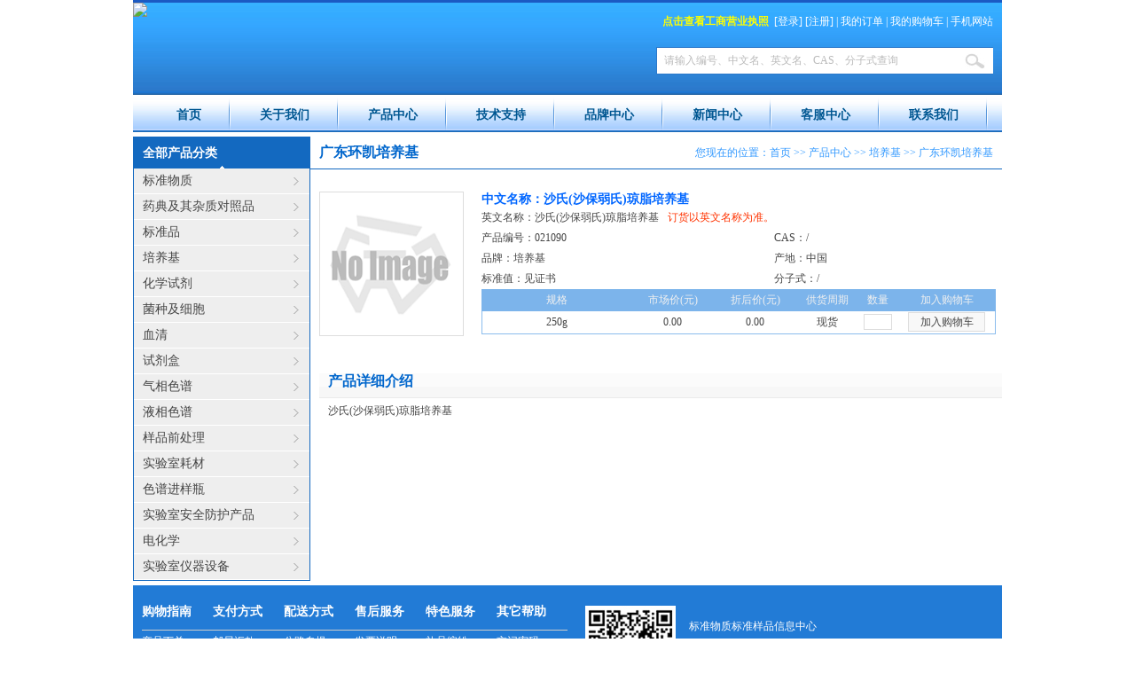

--- FILE ---
content_type: text/html
request_url: http://gbw168.cn/product/content_199638.html
body_size: 6201
content:

<!DOCTYPE html PUBLIC "-//W3C//DTD XHTML 1.0 Transitional//EN" "http://www.w3.org/TR/xhtml1/DTD/xhtml1-transitional.dtd">
<html xmlns="http://www.w3.org/1999/xhtml">
<head>
<meta http-equiv="Content-Type" content="text/html; charset=utf-8" />

<!--#InCldue File="/huaginclude/360_safe3.asp"-->
<title>021090-沙氏(沙保弱氏)琼脂培养基-培养基-广东环凯培养基-中国标准试剂网-南京亚利达生物技术有限公司</title>

<meta name="keywords" content="沙氏(沙保弱氏)琼脂培养基" />

<link href="../huaginclude/style/main.css" rel="stylesheet" type="text/css">
<script src="../inc/jquery-1.7.2.js" type="text/javascript"></script>
<script src="../inc/artDialog/artDialog.js?skin=default"></script>
<script src="../inc/artDialog/plugins/iframeTools.js"></script>
<script type="text/javascript" src="../inc/nav.js"></script>
<script type="text/javascript" src="../inc/onload.js"></script>
<script type="text/javascript" src="../inc/shop.js"></script>
</head>

<body>
<div class="header">
    <ul>
        <li class="tops">
            <ul>
                <li class="top_left"><img src="http://qiniu.gbw168.cn/images/logo.jpg" /></li>
                <li class="top_right">
                    <span><a href="/zhizhao.jpg" target="_blank"><font color="yellow"><b>点击查看工商营业执照</b></font></a>&nbsp;&nbsp;[<a href="/member/login.html">登录</a>] [<a href="/member/reg.html">注册</a>] | <a href="/member/myorder.html">我的订单</a> | <a href="/member/mycar.html">我的购物车</a> | <a href="#">手机网站</a></span>
                    
                    <input type="text" id="ProName" name="q" class="SearchText" value="请输入编号、中文名、英文名、CAS、分子式查询" onfocus="if(this.value == '请输入编号、中文名、英文名、CAS、分子式查询'){ this.value = '' };" onblur="if(this.value == ''){ this.value = '请输入编号、中文名、英文名、CAS、分子式查询'  };"/><img src="/images/searchButton.jpg" class="SearchButton" onclick="Search();"/></li>
            </ul>
        </li>
        <li class="nav"><a href="/index.html">首页</a><a href="/about.html">关于我们</a><a href="/product/index.html" id="menu1">产品中心</a><a href="/technical/index.html" id="menu2">技术支持</a><a href="/brand/index.html">品牌中心</a><a href="/news/index.html" id="menu3">新闻中心</a><a href="/service/index.html">客服中心</a><a href="/contact.html">联系我们</a></li>
        
    <SCRIPT language=JavaScript >
    if (mtDropDown.isSupported()) {
    var ms = new mtDropDownSet(mtDropDown.direction.down, 0,0, mtDropDown.reference.bottomLeft);
	var menu1 = ms.addMenu(document.getElementById("menu1"));
	var menu2 = ms.addMenu(document.getElementById("menu2"));
	var menu3 = ms.addMenu(document.getElementById("menu3"));
	
	
		menu1.addItem("标准物质", "/product/product_1_1.html");
	
		menu1.addItem("药典及其杂质对照品", "/product/product_1_2.html");
	
		menu1.addItem("标准品", "/product/product_1_3.html");
	
		menu1.addItem("培养基", "/product/product_1_4.html");
	
		menu1.addItem("化学试剂", "/product/product_1_5.html");
	
		menu1.addItem("菌种及细胞", "/product/product_1_6.html");
	
		menu1.addItem("血清", "/product/product_1_7.html");
	
		menu1.addItem("试剂盒", "/product/product_1_8.html");
	
		menu1.addItem("气相色谱", "/product/product_1_9.html");
	
		menu1.addItem("液相色谱", "/product/product_1_10.html");
	
		menu1.addItem("样品前处理", "/product/product_1_11.html");
	
		menu1.addItem("实验室耗材", "/product/product_1_12.html");
	
		menu1.addItem("色谱进样瓶", "/product/product_1_13.html");
	
		menu1.addItem("实验室安全防护产品", "/product/product_1_14.html");
	
		menu1.addItem("电化学", "/product/product_1_15.html");
	
		menu1.addItem("实验室仪器设备", "/product/product_1_16.html");
	
		menu2.addItem("标准物质", "/technical/list_1.html");
	
		menu2.addItem("药典及其杂质对照品", "/technical/list_2.html");
	
		menu2.addItem("标准品", "/technical/list_3.html");
	
		menu2.addItem("培养基", "/technical/list_4.html");
	
		menu2.addItem("化学试剂", "/technical/list_5.html");
	
		menu2.addItem("菌种及细胞", "/technical/list_6.html");
	
		menu2.addItem("血清", "/technical/list_7.html");
	
		menu2.addItem("试剂盒", "/technical/list_8.html");
	
		menu2.addItem("气相色谱", "/technical/list_9.html");
	
		menu2.addItem("液相色谱", "/technical/list_10.html");
	
		menu2.addItem("样品前处理", "/technical/list_11.html");
	
		menu2.addItem("实验室耗材", "/technical/list_12.html");
	
		menu2.addItem("色谱进样瓶", "/technical/list_13.html");
	
		menu2.addItem("实验室安全防护产品", "/technical/list_14.html");
	
		menu2.addItem("电化学", "/technical/list_15.html");
	
		menu2.addItem("实验室仪器设备", "/technical/list_16.html");
	
	menu3.addItem("行业资讯", "/news/list_177.html");
	menu3.addItem("声明公告", "/news/list_178.html");
	menu3.addItem("展会信息", "/news/list_186.html");
	menu3.addItem("企业新闻", "/news/list_191.html");
    mtDropDown.renderAll();
    }
	
    </SCRIPT> 
    </ul>
</div>
<div class="main">
    <ul>
        <li class="main_left"> 
                        <div class="main_left_cate">
                <ul>
                    <li class="main_left_cate_title">全部产品分类</li>
                    
                    <li class="main_left_cate_name"><a href="/product/product_1_1.html" class="CateID">标准物质</a>
                        
                        <div class="oPenModels">
                            
                            <a href="/product/product_2_101.html">中国标准物质</a>
                            
                            <a href="/product/product_2_102.html">美国NIST</a>
                            
                            <a href="/product/product_2_103.html">欧洲IRMM/ERM</a>
                            
                            <a href="/product/product_2_104.html">欧洲BCR</a>
                            
                            <a href="/product/product_2_105.html">英国MBH</a>
                            
                            <a href="/product/product_2_106.html">德国SUS</a>
                            
                            <a href="/product/product_2_107.html">美国BS</a>
                            
                            <a href="/product/product_2_108.html">LGC标准物质</a>
                            
                            <a href="/product/product_2_109.html">美国USGS标准物质</a>
                            
                            <a href="/product/product_2_110.html">国立环境标准物质</a>
                            
                            <a href="/product/product_2_111.html">IAEA标准物质</a>
                            
                            <a href="/product/product_2_112.html">加拿大矿产科学室(CCRMP)</a>
                            
                            <a href="/product/product_2_113.html">日本JSAC标准物质</a>
                            
                            <a href="/product/product_2_114.html">日本GSJ地质标准物质</a>
                            
                            <a href="/product/product_2_115.html">美国ERA标准物质</a>
                            
                        </div>
                        
                    </li>
                    
                    <li class="main_left_cate_name"><a href="/product/product_1_2.html" class="CateID">药典及其杂质对照品</a>
                        
                        <div class="oPenModels">
                            
                            <a href="/product/product_2_201.html">中国药典</a>
                            
                            <a href="/product/product_2_202.html">美国药典USP</a>
                            
                            <a href="/product/product_2_203.html">英国药典BP</a>
                            
                            <a href="/product/product_2_204.html">欧洲药典EP</a>
                            
                            <a href="/product/product_2_205.html">日本药典JP</a>
                            
                            <a href="/product/product_2_206.html">LGC药典标准品</a>
                            
                            <a href="/product/product_2_207.html">英国NIBSC标准品</a>
                            
                            <a href="/product/product_2_208.html">加拿大TRC</a>
                            
                            <a href="/product/product_2_209.html">加拿大TLC</a>
                            
                            <a href="/product/product_2_211.html">美国CATO药典</a>
                            
                        </div>
                        
                    </li>
                    
                    <li class="main_left_cate_name"><a href="/product/product_1_3.html" class="CateID">标准品</a>
                        
                        <div class="oPenModels">
                            
                            <a href="/product/product_2_301.html">中国兽药</a>
                            
                            <a href="/product/product_2_302.html">德国Dr标准品</a>
                            
                            <a href="/product/product_2_303.html">美国Chromadex</a>
                            
                            <a href="/product/product_2_304.html">美国ChemService</a>
                            
                            <a href="/product/product_2_305.html">瑞士CaroteNatur</a>
                            
                            <a href="/product/product_2_306.html">法国Extrasynthese</a>
                            
                            <a href="/product/product_2_307.html">WOKO标准品</a>
                            
                            <a href="/product/product_2_308.html">Bepure标准品</a>
                            
                            <a href="/product/product_2_309.html">First Standard标准品</a>
                            
                            <a href="/product/product_2_310.html">NSI solutions</a>
                            
                            <a href="/product/product_2_311.html">美国o2si标准品</a>
                            
                        </div>
                        
                    </li>
                    
                    <li class="main_left_cate_name"><a href="/product/product_1_4.html" class="CateID">培养基</a>
                        
                        <div class="oPenModels">
                            
                            <a href="/product/product_2_401.html">北京三药培养基</a>
                            
                            <a href="/product/product_2_402.html">北京奥博星培养基</a>
                            
                            <a href="/product/product_2_403.html">青岛海博培养基</a>
                            
                            <a href="/product/product_2_404.html">广东环凯培养基</a>
                            
                            <a href="/product/product_2_405.html">颗粒培养基</a>
                            
                            <a href="/product/product_2_406.html">一次性成品培养基</a>
                            
                            <a href="/product/product_2_407.html">微生物检测配套试剂</a>
                            
                            <a href="/product/product_2_408.html">抗干扰微生物干燥培养基</a>
                            
                            <a href="/product/product_2_409.html">微生物快速检测计数卡</a>
                            
                            <a href="/product/product_2_410.html">培养基原材料</a>
                            
                        </div>
                        
                    </li>
                    
                    <li class="main_left_cate_name"><a href="/product/product_1_5.html" class="CateID">化学试剂</a>
                        
                        <div class="oPenModels">
                            
                            <a href="/product/product_2_501.html">日本TCI试剂</a>
                            
                            <a href="/product/product_2_502.html">Alfa Aesar试剂</a>
                            
                            <a href="/product/product_2_503.html">美国CIL氘代试剂</a>
                            
                            <a href="/product/product_2_504.html">美国Matrix试剂</a>
                            
                            <a href="/product/product_2_506.html">Fluorochem试剂</a>
                            
                        </div>
                        
                    </li>
                    
                    <li class="main_left_cate_name"><a href="/product/product_1_6.html" class="CateID">菌种及细胞</a>
                        
                        <div class="oPenModels">
                            
                            <a href="/product/product_2_601.html">美国ATCC细胞株</a>
                            
                            <a href="/product/product_2_602.html">美国selleckchem</a>
                            
                        </div>
                        
                    </li>
                    
                    <li class="main_left_cate_name"><a href="/product/product_1_7.html" class="CateID">血清</a>
                        
                        <div class="oPenModels">
                            
                            <a href="/product/product_2_701.html">Gibco胎牛血清</a>
                            
                            <a href="/product/product_2_702.html">Hyclone血清</a>
                            
                            <a href="/product/product_2_703.html">动物血清</a>
                            
                            <a href="/product/product_2_704.html">日本生研诊断血清</a>
                            
                        </div>
                        
                    </li>
                    
                    <li class="main_left_cate_name"><a href="/product/product_1_8.html" class="CateID">试剂盒</a>
                        
                        <div class="oPenModels">
                            
                            <a href="/product/product_2_801.html">众生试剂盒</a>
                            
                            <a href="/product/product_2_802.html">真菌毒素检测</a>
                            
                            <a href="/product/product_2_803.html">动物疫病检测</a>
                            
                            <a href="/product/product_2_804.html">胶体金检测卡</a>
                            
                        </div>
                        
                    </li>
                    
                    <li class="main_left_cate_name"><a href="/product/product_1_9.html" class="CateID">气相色谱</a>
                        
                    </li>
                    
                    <li class="main_left_cate_name"><a href="/product/product_1_10.html" class="CateID">液相色谱</a>
                        
                    </li>
                    
                    <li class="main_left_cate_name"><a href="/product/product_1_11.html" class="CateID">样品前处理</a>
                        
                    </li>
                    
                    <li class="main_left_cate_name"><a href="/product/product_1_12.html" class="CateID">实验室耗材</a>
                        
                    </li>
                    
                    <li class="main_left_cate_name"><a href="/product/product_1_13.html" class="CateID">色谱进样瓶</a>
                        
                    </li>
                    
                    <li class="main_left_cate_name"><a href="/product/product_1_14.html" class="CateID">实验室安全防护产品</a>
                        
                    </li>
                    
                    <li class="main_left_cate_name"><a href="/product/product_1_15.html" class="CateID">电化学</a>
                        
                    </li>
                    
                    <li class="main_left_cate_name"><a href="/product/product_1_16.html" class="CateID">实验室仪器设备</a>
                        
                    </li>
                    
                </ul>
            </div>
 
        </li>
        <li class="main_right">
            <ul>
                <li class="main_right_wz"><span>您现在的位置：<a href="/">首页</a> >> <a href="/product/index.html">产品中心</a> >> <a href="/product/product_1_4.html">培养基</a> >> <a href="/product/product_2_404.html">广东环凯培养基</a></span>广东环凯培养基</li>
                <li class="main_right_Pro_list">
                    <div>
                        <ul>
                            <li class="main_right_Pro_list_img"><img src="http://qiniu.gbw168.cn/uploadfile/editor/image/20190219/20190219143667536753.jpg" /></li>
                            <li class="main_right_Pro_list_info">
                                <h3>中文名称：沙氏(沙保弱氏)琼脂培养基</h3>
                                <p>英文名称：沙氏(沙保弱氏)琼脂培养基<em>订货以英文名称为准。</em></p>
                                <p><span class="pnum">产品编号：021090</span><span>CAS：/</span></p>
                                <p><span class="pnum">品牌：培养基</span><span>产地：中国</span></p>
                                <p><span class="pnum">标准值：见证书</span><span>分子式：/</span></p>
                                <table width="100%" border="0" cellspacing="0" cellpadding="0" class="clear">
                                    <tr>
                                        <td width="29%" class="main_right_Pro_list_info_bor_td">规格</td>
                                        <td width="16%" class="main_right_Pro_list_info_bor_td">市场价(元)</td>
                                        <td width="16%" class="main_right_Pro_list_info_bor_td" style=" cursor:pointer;" title="详细请咨询客服人员!" onclick="alert('详细请咨询客服人员');">折后价(元)</td>
                                        <td width="12%" class="main_right_Pro_list_info_bor_td">供货周期</td>
                                        <td width="8%" class="main_right_Pro_list_info_bor_td">数量</td>
                                        <td width="19%" class="main_right_Pro_list_info_bor_td">加入购物车</td>
                                    </tr>
                                    <tr>
                                        <td style="border-left:1px #8BBCED solid; border-bottom:1px #8BBCED solid;" title="250g">250g</td>
                                        <td style="border-bottom:1px #8BBCED solid;">0.00</td>
                                        <td style="border-bottom:1px #8BBCED solid; cursor:pointer;" title="详细请咨询客服人员!" onclick="alert('详细请咨询客服人员');">0.00</td>
                                        <td style="border-bottom:1px #8BBCED solid;">现货</td>
                                        <td style="border-bottom:1px #8BBCED solid;"><label for="goods_number"></label>
                                            <input type="text" id="goods_number199638" size="5" maxlength="5" /></td>
                                        <td style="border-right:1px #8BBCED solid; border-bottom:1px #8BBCED solid;"><a href="javascript:void(0);" onclick="AddCar(199638);">加入购物车</a></td>
                                    </tr>
                                </table>
                            </li>
                        </ul>
                    </div>
                </li>
                <li class="Products_Contents clear">
                        <p class="Products_Contents_title">产品详细介绍</p>
                        <p class="Products_Contents_Contents">沙氏(沙保弱氏)琼脂培养基</p>
                </li>
            </ul>
        </li>
    </ul>
</div>
<div class="clear footer">
    <ul>
        <li class="footer_left">
            <ul>
            
            <li>
                <h5>购物指南</h5>
                
                <p><a href="/service/list_2845.html">产品下单</a></p>
                
                <p><a href="/service/list_2844.html">危险化学品</a></p>
                
                <p><a href="/service/list_2843.html">电话订购</a></p>
                
                <p><a href="/service/list_2842.html">账号注册</a></p>
                
            </li>
            
            <li>
                <h5>支付方式</h5>
                
                <p><a href="/service/list_2849.html">邮局汇款</a></p>
                
                <p><a href="/service/list_2848.html">银行电汇</a></p>
                
                <p><a href="/service/list_2847.html">货到付款</a></p>
                
                <p><a href="/service/list_2846.html">如何支付</a></p>
                
            </li>
            
            <li>
                <h5>配送方式</h5>
                
                <p><a href="/service/list_2854.html">公路自提</a></p>
                
                <p><a href="/service/list_2852.html">托运配送</a></p>
                
                <p><a href="/service/list_2851.html">快递配送</a></p>
                
                <p><a href="/service/list_2850.html">市内送货</a></p>
                
            </li>
            
            <li>
                <h5>售后服务</h5>
                
                <p><a href="/service/list_2858.html">发票说明</a></p>
                
                <p><a href="/service/list_2857.html">退款说明</a></p>
                
                <p><a href="/service/list_2856.html">退/换货办理</a></p>
                
                <p><a href="/service/list_2855.html">COA/MSDS</a></p>
                
            </li>
            
            <li>
                <h5>特色服务</h5>
                
                <p><a href="/service/list_2860.html">礼品缤纷</a></p>
                
                <p><a href="/service/list_2859.html">手机服务</a></p>
                
            </li>
            
            <li>
                <h5>其它帮助</h5>
                
                <p><a href="/service/list_2863.html">忘记密码</a></p>
                
                <p><a href="/service/list_2862.html">常见问题</a></p>
                
                <p><a href="/service/list_2861.html">操作手册</a></p>
                
            </li>
                
            </ul>
        </li>
        <li class="footer_right"><table class="ke-zeroborder" cellspacing="0" cellpadding="0" width="100%" border="0">
	<tbody>
		<tr>
			<td height="122" valign="top" width="9%" align="center">
				<span><span><img src="/images/wx.jpg" width="102" height="121" /> </span> </span> 
			</td>
			<td width="91%">
				<p>
					<span><span>标准物质标准样品信息中心</span></span>
				</p>
				<p>
					<span><span>电话：13952020364&nbsp; 18905168356</span></span> 
				</p>
				<p>
					<span><span>E-Mail：<a href="mailto:njgbw168@163.com">njgbw168@163.com</a> </span> </span> 
				</p>
				<p>
					<span><span>南京亚利达生物技术有限公司 版权所有 <a href="https://beian.miit.gov.cn/" target="_blank">苏ICP备15038287号-1</a></span></span> 
				</p>
			</td>
		</tr>
	</tbody>
</table></li>
    </ul>
</div>
</body>
</html>


--- FILE ---
content_type: text/css
request_url: http://gbw168.cn/huaginclude/style/main.css
body_size: 7048
content:

*
{
    padding: 0;
    margin: 0px auto;
}

body, table, tr, td, select, input, ul, li, dl, dt, dd
{
    color: #444;
    font-size: 12px;
    font-family: "微软雅黑", "宋体";
}

h2
{
    font-size: 16px;
    font-weight: bold;
}

img
{
    border: 0px;
    vertical-align: middle;
}

dd { margin-left: 0px; }

a
{
    color: #444;
    text-decoration: none;
}

a:hover { color: #F30; }

a:active { outline: none; blr:expression(this.onFocus=this.blur());
}

a:focus
{
    outline: none;
    -moz-outline: none;
}

input { outline: none; }

.redfont { color: #F00; }

hr
{
    display: block;
    height: 1px;
    border: 0;
    border-top: 1px dotted #ccc;
    padding: 0;
}

.clear
{
    clear: both;
    float: none;
}

.bor
{
    border-left: 7px #FFF solid;
    border-right: 7px #FFF solid;
    background-color: #FFF;
}

.mtop { margin-top: 10px; }

.mtop1 { margin-top: 5px; }

.ptop { padding-top: 8px; }

.pleft { padding-left: 8px; }

.pbottom { padding-bottom: 8px; }

.mbottom { margin-bottom: 10px; }

ul, li
{
    list-style: none;
    text-align: left;
    vertical-align: middle;
}

.mleft { margin-left: 9px; }

.header
{
    width: 980px;
    height: 154px;
}

.tops
{
    height: 107px;
    background: url(/images/topbg.jpg) repeat-x top;
    border-top: 3px #1B5AC3 solid;
}

.top_left
{
    width: 400px;
    float: left;
}

.top_right
{
    width: 580px;
    float: left;
    height: 103px;
    position: relative;
}

.top_right span
{
    position: absolute;
    top: 13px;
    right: 10px;
    color: #FFF;
}

.top_right span a { color: #FFF; }

.top_right .SearchText
{
    width: 370px;
    height: 29px;
    line-height: 29px;
    background-color: #FFF;
    border: 1px #2B78CA solid;
    color: #BBB;
    position: absolute;
    top: 50px;
    right: 10px;
    padding-left: 8px;
}

.top_right .SearchButton
{
    position: absolute;
    top: 51px;
    right: 10px;
    cursor: pointer;
}

.nav
{
    padding-left: 16px;
    height: 39px;
    line-height: 39px;
    background: url(/images/navbg.jpg) repeat-x top;
}

.nav a
{
    height: 39px;
    line-height: 39px;
    color: #005792;
    font-size: 14px;
    font-weight: bold;
    padding-left: 33px;
    padding-right: 33px;
    display: block;
    float: left;
    background: url(/images/navline.jpg) no-repeat top right;
}

.nav a:hover { color: #005792; }

.mtDropdownMenu
{
    LEFT: -1000px;
    OVERFLOW: hidden;
    POSITION: absolute;
    TOP: -1000px
}

.mtDropdownMenu .content { POSITION: absolute }

.mtDropdownMenu .items
{
    Z-INDEX: 2;
    LEFT: 0px;
    POSITION: relative;
    TOP: 0px;
    width: 120px;
    -moz-opacity: 0.7;
    opacity: .70;
    filter: alpha(opacity=70);
}

.mtDropdownMenu .item
{
    border-bottom: 1px #FFFFFF solid;
    FONT-SIZE: 12px;
    CURSOR: pointer;
    COLOR: #000;
    TEXT-DECORATION: none;
    EXT-DECORATION: none;
    width: 120px;
    padding-top: 2px;
    padding-bottom: 2px;
    line-height: 22px;
    text-align: center;
    background-color: #E9E9E9;
}

.mtDropdownMenu .background
{
    Z-INDEX: 1;
    LEFT: 0px;
    POSITION: absolute;
    TOP: 0px;
    -moz-opacity: 0.9;
    opacity: .90;
    filter: alpha(opacity=90);
}

.mtDropdownMenu .hover
{
    COLOR: #FFF;
    background-color: #167DE4;
    -moz-opacity: 0.9;
    opacity: .90;
    filter: alpha(opacity=90);
}

.mtDropdownMenu .item IMG { MARGIN-LEFT: 10px }

/*----Top Nav End--------*/















.main
{
    width: 980px;
    background-color: #FFF;
}

.main_left
{
    float: left;
    width: 200px;
    padding-bottom: 5px;
}

.main_left_cate { border: 1px #1369C0 solid; }

.main_left_cate .main_left_cate_title
{
    background: url(/images/3.gif) no-repeat 97px 32px #1369C0;
    color: #FFF;
    padding-left: 10px;
    font-weight: bold;
    font-size: 14px;
    height: 35px;
    line-height: 35px;
}

.main_left_cate .main_left_cate_name
{
    height: 29px;
    position: relative;
    z-index: 999;
}

.main_left_cate .main_left_cate_name .CateID
{
    background: url(/images/4.gif) no-repeat 180px 10px #EEE;
    display: block;
    height: 28px;
    line-height: 28px;
    width: 188px;
    border-bottom: 1px #FFF solid;
    padding-left: 10px;
    font-size: 14px;
    position: absolute;
    z-index: 999;
}

.oPenModels
{
    width: 400px;
    padding: 0px 10px;
    position: absolute;
    top: 0px;
    left: 197px;
    background-color: #E0EDFC;
    z-index: 2;
    border: 1px #1369C0 solid;
    display: none;
    -moz-box-shadow: 10px 10px 10px rgba(0, 0, 0, 0.4);
    box-shadow: 10px 10px 10px rgba(0, 0, 0, 0.4);
}

.oPenModels a
{
    display: block;
    height: 28px;
    line-height: 28px;
    float: left;
    width: 180px;
    padding-left: 10px;
    background: url(/images/5.gif) no-repeat 0px 10px;
    margin-right: 10px;
}

.main_right
{
    float: left;
    width: 780px;
}

.main_center
{
    width: 568px;
    float: left;
    margin-left: 5px;
    border: 1px #DDD solid;
    height: 499px;
    display: inline;
}

.main_center_slide
{
    height: 344px;
    overflow: hidden;
    border-bottom: 1px #DDD solid;
    background-color: #F8F8F8;
    padding-top: 4px;
}

#main_center_slide { display: none; }

.main_center_marquee
{
    text-align: center;
    height: 150px;
    position: relative;
    overflow: hidden;
}

.main_center_marquee li
{
    width: 158px;
    height: 140px;
    padding-top: 10px;
    text-align: center;
}

.main_center_marquee li img { vertical-align: middle; }

.main_center_marquee li a img
{
    vertical-align: middle;
    width: 150px;
    height: 130px;
}

.main_center_marquee a.prev
{
    width: 25px;
    height: 150px;
    display: block;
    outline-style: none;
    outline-width: 0;
    position: absolute;
    left: 0px;
    text-indent: -999em;
    background: url(/images/imglinkLeft.gif) no-repeat 6px 67px;
    z-index: 999;
}

.main_center_marquee a.prev:hover { background: url(/images/imglinkLeftHover.gif) no-repeat 6px 67px; }

.main_center_marquee a.next
{
    width: 25px;
    height: 150px;
    right: 0px;
    position: absolute;
    text-indent: -999em;
    background: url(/images/imglinkRight.gif) no-repeat 6px 67px;
}

.main_center_marquee a.next:hover { background: url(/images/imglinkRightHover.gif) no-repeat 6px 67px; }

.main_right_01
{
    float: left;
    width: 200px;
    height: 501px;
    margin-left: 5px;
}

.main_adv
{
    width: 200px;
    height: 100px;
    display: block;
    overflow: hidden;
    margin-bottom: 5px;
}

.main_adv img
{
    width: 200px;
    height: 100px;
    vertical-align: bottom;
}

.main_right_list_title
{
    background-color: #F7F7F7;
    color: #0066CC;
    padding-left: 10px;
    font-weight: bold;
    font-size: 14px;
    height: 34px;
    line-height: 34px;
    border: 1px #DDD solid;
}

.main_right_list_title a
{
    float: right;
    padding-right: 10px;
    font-size: 12px;
    font-weight: normal;
    color: #777;
    font-family: "宋体";
}

#main_right_list_con
{
    height: 254px;
    border-left: 1px #DDD solid;
    border-right: 1px #DDD solid;
    border-bottom: 1px #DDD solid;
    overflow: hidden;
}

#main_right_list_con p
{
    padding-left: 18px;
    background: url(/images/1.gif) no-repeat 10px 9px;
    line-height: 24px;
    padding-right: 10px;
}

.main_left_list { height: 290px; }

.main_left_list .main_left_list_title
{
    background-color: #1369C0;
    color: #FFF;
    padding-left: 10px;
    font-weight: bold;
    font-size: 14px;
    height: 29px;
    line-height: 29px;
}

.main_left_list .main_left_list_title a
{
    float: right;
    padding-right: 10px;
    font-size: 12px;
    font-weight: normal;
    color: #FFF;
    font-family: "宋体"
}

.main_left_list_con
{
    width: 198px;
    height: 252px;
    padding-top: 8px;
    border-left: 1px #AAD0F7 solid;
    border-right: 1px #AAD0F7 solid;
    border-bottom: 1px #AAD0F7 solid;
    overflow: hidden;
    text-overflow: ellipsis;
    white-space: nowrap;
}

.main_left_list_con p
{
    width: 180px;
    padding-left: 18px;
    background: url(/images/1.gif) no-repeat 10px 9px;
    height: 24px;
    line-height: 24px;
    overflow: hidden;
    text-overflow: ellipsis;
    white-space: nowrap;
}

.main_list
{
    width: 383px;
    height: 288px;
    border: 1px #BAD3F1 solid;
    float: left;
    margin-left: 5px;
    margin-top: 5px;
}

.main_list_title
{
    height: 27px;
    overflow: hidden;
    background: url(/images/main_list_title_bg.jpg) repeat-x top;
    border-bottom: 1px #BAD3F1 solid;
}

.main_list_title a
{
    display: block;
    height: 27px;
    line-height: 27px;
    float: left;
    width: 94px;
    text-align: center;
    overflow: hidden;
    text-overflow: ellipsis;
    white-space: nowrap;
    border-right: 1px #BAD3F1 solid;
}

.main_list_title a:hover { color: #FFF; }

.main_list_title .MenuHover
{
    background: url(/images/MenuHover.jpg) repeat-x top;
    color: #FFF;
}

.main_list_title .MenuDefault { color: #444; }

.main_list_bor
{
    height: 255px;
    padding-top: 5px;
    background: url(/images/main_list_bg.jpg) repeat-x bottom #FFF;
}

.main_list_bor a
{
    height: 25px;
    line-height: 25px;
    padding-left: 20px;
    background: url(/images/1.gif) no-repeat 10px 10px;
    display: block;
    float: left;
    width: 167px;
    overflow: hidden;
    text-overflow: ellipsis;
    white-space: nowrap;
}

#main_left_brand
{
    width: 198px;
    height: 252px;
    padding-top: 8px;
    border-left: 1px #AAD0F7 solid;
    border-right: 1px #AAD0F7 solid;
    border-bottom: 1px #AAD0F7 solid;
    overflow: hidden;
    text-overflow: ellipsis;
    white-space: nowrap;
}

#main_left_brand p { height: 88px; }

#main_left_brand a
{
    line-height: 25px;
    display: block;
    text-align: center;
}

#main_left_brand .main_left_brand_bor
{
    display: block;
    width: 176px;
    height: 56px;
    border: 1px #CCC solid;
    text-align: center;
}

.mian_link
{
    width: 978px;
    border: 1px #DDD solid;
}

.main_link_title
{
    height: 35px;
    line-height: 35px;
    padding-left: 10px;
    border-bottom: 1px #DDD solid;
    color: #0066CC;
    font-size: 14px;
    font-weight: bold;
    background-color: #F7F7F7;
}

.main_link_name
{
    padding: 10px;
    line-height: 25px;
    text-align: left;
}

.main_link_name a { white-space: nowrap; }

.main_link_name span
{
    margin-left: 10px;
    margin-right: 10px;
}

.footer
{
    width: 980px;
    background-color: #227BD6;
    min-height: 160px;
    _height: 160px;
    overflow: visible;
    margin-top: 5px;
    padding-top: 10px;
}

.footer_left
{
    width: 500px;
    padding-left: 10px;
    float: left;
    min-height: 160px;
    _height: 160px;
    overflow: visible;
}

.footer_left li
{
    width: 80px;
    float: left;
    height: 40px;
}

.footer_left h5
{
    display: block;
    height: 40px;
    line-height: 40px;
    color: #FFF;
    font-size: 14px;
    font-weight: bold;
    border-bottom: 1px #CCC solid;
}

.footer_left p a
{
    line-height: 25px;
    color: #FFF;
}

.footer_right
{
    width: 470px;
    min-height: 160px;
    _height: 160px;
    overflow: visible;
    float: left;
}

.ke-zeroborder td
{
    padding-top: 13px;
    color: #FFF;
    line-height: 25px;
}

.ke-zeroborder td a { color: #FFF; }

.ke-zeroborder img
{
    margin-right: 15px;
    font-family: "宋体";
}

.main_right_wz
{
    font-size: 16px;
    color: #0066CC;
    font-weight: bold;
    padding-left: 10px;
    font-weight: bold;
    height: 36px;
    line-height: 36px;
    border-bottom: 1px #1369C0 solid;
}

.main_right_wz span
{
    float: right;
    padding-right: 10px;
    font-size: 12px;
    font-weight: normal;
    color: #39F;
    font-family: "宋体";
}

.main_right_wz span a { color: #39F; }

.main_right_info
{
    padding: 20px;
    line-height: 28px;
}

.service_left { border: 1px #1369C0 solid; }

.service_left .service_left_title
{
    background: url(/images/3.gif) no-repeat 97px 32px #1369C0;
    color: #FFF;
    padding-left: 10px;
    font-weight: bold;
    font-size: 14px;
    height: 35px;
    line-height: 35px;
}

.service_left .bigClass
{
    background-color: #569DE4;
    display: block;
    line-height: 28px;
    padding: 0px 10px 10px 10px;
    color: #FFF;
    font-size: 14px;
    font-weight: bold;
}

.service_left .smallClass li a
{
    background-color: #F5F5F5;
    display: block;
    line-height: 28px;
    border-bottom: 1px #FFF solid;
    padding-left: 10px;
}

.main_right_list_map { height: 650px; }

.main_right_list_map li
{
    width: 360px;
    margin-left: 20px;
    height: 300px;
    border: 1px #CCC solid;
    float: left;
    margin-top: 20px;
    display: inline;
    overflow: hidden;
    position: relative;
}

.main_right_list_map li h4
{
    display: block;
    height: 30px;
    line-height: 30px;
    padding-left: 10px;
    background-color: #F0F0F0;
    font-size: 14px;
}

.main_right_list_map li h4 a
{
    position: absolute;
    font-size: 12px;
    font-weight: normal;
    font-family: "宋体";
    color: #999;
    right: 10px;
    top: 1px;
}

.main_right_list_map li .Nothing
{
    padding: 10px;
    color: #999;
}

.main_right_list_map li p a
{
    height: 27px;
    line-height: 27px;
    padding-left: 18px;
    background: url(/images/1.gif) no-repeat 10px 7px;
}

.main_right_list_map li p a span
{
    float: right;
    padding-right: 10px;
    color: #888;
}

.main_right_list p a
{
    height: 27px;
    line-height: 27px;
    padding-left: 18px;
    background: url(/images/1.gif) no-repeat 10px 7px;
}

.main_right_list p a span
{
    float: right;
    padding-right: 10px;
    color: #888;
}

.main_right_list .Nothing
{
    padding: 10px;
    padding: #999;
}

.main_right_list .listpage
{
    height: 40px;
    line-height: 40px;
    background: none;
    text-align: right;
    padding-top: 20px;
}

.main_right_list .listpage span
{
    border: 1px solid #CCC;
    padding: 2px 10px;
    background-color: #FFF;
    color: #CCC;
    margin-right: 6px;
}

.main_right_list .listpage a
{
    height: 40px;
    line-height: 40px;
    background: none;
    background-color: #FFF;
    padding-left: 0px;
    border: 1px solid #CCC;
    padding: 2px 10px;
    color: #333;
    margin-right: 6px;
}

.subpage_News_contents
{
    padding-bottom: 20px;
    line-height: 30px;
    padding: 20px;
}

.subpage_News_contents h3
{
    font-size: 18px;
    text-align: center;
    font-weight: bold;
    padding-bottom: 10px;
    line-height: 30px;
}

.subpage_News_contents .updateData
{
    height: 30px;
    line-height: 30px;
    background-color: #F9F9F9;
    text-align: center;
}

.subpage_News_contents .News_info { padding-top: 10px; }

.main_right_brand_map { padding: 10px; }

.main_right_brand_map h3
{
    display: block;
    border-bottom: 1px #CCC solid;
    font-size: 16px;
    font-weight: bold;
    padding: 10px 0px 10px 0px;
}

.main_right_brand_map p
{
    width: 178px;
    height: 96px;
    float: left;
    display: block;
    float: left;
    margin-right: 15px;
    margin-top: 15px;
    text-align: center;
}

.main_right_brand_map .main_right_brand_map_bor
{
    width: 176px;
    height: 56px;
    border: 1px #CCC solid;
    display: block;
}

.main_right_brand_map a
{
    display: block;
    text-align: center;
    padding: 5px 0px;
}

.main_right_Promotion_map { padding: 0px 10px; }

.main_right_Promotion_map p
{
    width: 240px;
    height: 126px;
    float: left;
    display: block;
    float: left;
    margin-right: 15px;
    margin-top: 10px;
    text-align: center;
}

.main_right_Promotion_map .main_right_Promotion_map_bor
{
    width: 238px;
    height: 80px;
    border: 1px #CCC solid;
    display: block;
}

.main_right_Promotion_map a
{
    display: block;
    text-align: center;
    padding: 3px 0px;
}

.main_right_Brand_info { padding: 10px; }

.main_right_Brand_info .main_right_News_img img
{
    float: left;
    margin-right: 20px;
    margin-bottom: 10px;
}

.main_right_Brand_info .main_right_News_title
{
    font-size: 16px;
    font-weight: bold;
    padding: 10px;
}

.main_right_Brand_info .main_right_News_Contents { line-height: 28px; }

.main_right_js_list_map { height: 1920px; }

.main_right_js_list_map li
{
    width: 247px;
    margin-left: 10px;
    height: 300px;
    border: 1px #CCC solid;
    float: left;
    margin-top: 20px;
    display: inline;
}

.main_right_js_list_map li h4
{
    display: block;
    height: 30px;
    line-height: 30px;
    padding-left: 10px;
    background-color: #F0F0F0;
    font-size: 14px;
    position: relative;
}

.main_right_js_list_map li h4 a
{
    position: absolute;
    font-size: 12px;
    font-weight: normal;
    font-family: "宋体";
    color: #999;
    position: absolute;
    right: 5px;
    top: 1px;
}

.main_right_js_list_map li .Nothing
{
    padding: 10px;
    color: #999;
}

.main_right_js_list_map li p a
{
    height: 27px;
    line-height: 27px;
    padding-left: 18px;
    background: url(/images/1.gif) no-repeat 10px 7px;
}

.main_right_js_list_map li p a span
{
    float: right;
    padding-right: 10px;
    color: #888;
}

.main_right_Pro_list { padding: 10px 0px 10px 10px; }

.main_right_Pro_list .main_right_Pro_focus
{
    height: 30px;
    border: 1px #E8E8E8 solid;
    background-color: #F5F5F5;
}

.main_right_Pro_list .main_right_Pro_focus span
{
    float: right;
    line-height: 30px;
    padding-right: 10px;
}

.main_right_Pro_list .main_right_Pro_focus a
{
    display: block;
    height: 30px;
    line-height: 30px;
    border-right: 1px #E8E8E8 solid;
    width: 80px;
    float: left;
    text-align: center;
}

.main_right_Pro_list .main_right_Pro_focus a:hover
{
    background-color: #FFF;
    color: #F30;
}

.main_right_Pro_list .main_right_Pro_focus .main_right_Pro_hover
{
    background-color: #FFF;
    color: #F30;
}

.main_right_Pro_list div
{
    height: 185px;
    margin-top: 15px;
}

.main_right_Pro_list div .main_right_Pro_list_img
{
    width: 159px;
    height: 159px;
    border: 1px #DDD solid;
    float: left;
    margin-right: 20px;
    padding-left: 2px;
    padding-top: 2px;
}

.main_right_Pro_list div .main_right_Pro_list_img img
{
    width: 156px;
    height: 156px;
}

.main_right_Pro_list .listpage
{
    height: 40px;
    line-height: 40px;
    background: none;
    text-align: right;
    padding-top: 20px;
}

.main_right_Pro_list .listpage span
{
    border: 1px solid #CCC;
    padding: 2px 10px;
    background-color: #FFF;
    color: #CCC;
    margin-right: 6px;
}

.main_right_Pro_list .listpage a
{
    height: 40px;
    line-height: 40px;
    background: none;
    background-color: #FFF;
    padding-left: 0px;
    border: 1px solid #CCC;
    padding: 2px 10px;
    color: #333;
    margin-right: 6px;
}

.main_right_Pro_list_info
{
    float: left;
    width: 580px;
    height: 180px;
}

.main_right_Pro_list_info h3
{
    width: 580px;
    font-size: 14px;
    color: #06F;
    overflow: hidden;
    text-overflow: ellipsis;
    white-space: nowrap;
}

.main_right_Pro_list_info p
{
    line-height: 23px;
    width: 580px;
    overflow: hidden;
    text-overflow: ellipsis;
    white-space: nowrap;
}

.main_right_Pro_list_info p span
{
    margin-right: 10px;
    float: left;
    display: block;
    width: 240px;
    overflow: hidden;
    text-overflow: ellipsis;
    white-space: nowrap;
}

.main_right_Pro_list_info p .pnum { width: 320px; }

.main_right_Pro_list_info p em
{
    font-style: normal;
    font-size: 12px;
    margin-left: 10px;
    color: #F30;
}

.main_right_Pro_list table { height: 50px; }

.main_right_Pro_list_info_bor_td
{
    background-color: #7CB4EB;
    color: #F0F0F0;
    text-align: center;
}

.main_right_Pro_list td
{
    height: 25px;
    text-align: center;
}

.main_right_Pro_list td a
{
    display: block;
    border: 1px #DDD solid;
    width: 85px;
    height: 20px;
    line-height: 20px;
    background-color: #F8F8F8;
}

.main_right_Pro_list td a:hover
{
    background-color: #F30;
    color: #FFF;
    border: 1px #F30 solid;
}

.main_right_Pro_list input
{
    width: 30px;
    height: 16px;
    line-height: 16px;
    border: 1px #DDD solid;
    text-align: center;
}

.shopCar { width: 980px; }

.shopCarTable { border: 1px #CCC solid; }

.ProTypeStyle
{
    text-align: center;
    height: 40px;
    background: #FEFAE7;
}

.ProTypeStyle:hover { background: #FCEDC5; }

.TestTypeStyle
{
    text-align: center;
    height: 40px;
    background: #F0F8FF;
}

.TestTypeStyle:hover { background: #D7EBFF; }

.shopCarTable tr td { border-top: 1px #CCC solid; }

.shopCarTable tr td a { display: block; }

.shopCarTable tr td img { cursor: pointer; }

.shopCarTable tr td input
{
    width: 30px;
    height: 20px;
    line-height: 20px;
    border: 1px #CCCCCC solid;
    text-align: center;
}

.shopCarTable .shopCar_title, .shopCarTable .shopCar_title:hover
{
    background: url(/images/headline_bg.png) repeat-x;
    height: 30px;
}

.shopCarTable .shopCar_title td
{
    border-top: 0px;
    text-align: center;
}

.shopCarTable .carButton
{
    background: #FFF;
    text-align: right;
    height: 70px;
    cursor: pointer;
}

.shopCarTable .carButton img { margin-right: 20px; }

.shopCarTable .carButton a { display: inline; }

.totalPrice
{
    text-align: right;
    padding-right: 20px;
    background: #F3F3F3;
}

.totalPrice span
{
    color: #F00;
    font-size: 18px;
    font-weight: bold;
    font-family: Verdana, Geneva, sans-serif
}

.login_Info
{
    width: 980px;
    border: 1px #EAEAEA solid;
    height: 322px;
    clear: both;
}

.login_left
{
    float: left;
    width: 759px;
    height: 272px;
    padding-top: 10px;
}

.login_right
{
    float: left;
    width: 220px;
    height: 282px;
    border-left: 1px #EAEAEA solid;
    background: url(/images/regbg.jpg) no-repeat center bottom #FFF;
}

.login_left span
{
    color: #F00;
    font-family: Verdana, Geneva, sans-serif
}

.login_left li
{
    line-height: 30px;
    font-size: 14px;
    color: #888;
    padding-left: 50px;
    padding-top: 8px;
    padding-bottom: 8px;
}

.login_left li img { cursor: pointer; }

.login_left li input
{
    height: 22px;
    line-height: 22px;
    vertical-align: middle;
    border: 1px #E0E0E0 solid;
    color: #888;
    padding-left: 4px;
}

.login_right p
{
    padding-top: 60px;
    text-align: center;
    font-size: 16px;
}

.login_right p a
{
    color: #F30;
    text-decoration: underline;
}

.login_left .login_left_i a { font-size: 12px; }

.reginfoTitle
{
    height: 38px;
    line-height: 38px;
    text-align: left;
    font-size: 16px;
    font-weight: bold;
    background: url(/images/regtitlebg.gif) repeat-x;
    padding-left: 10px;
}

.reginfo
{
    width: 980px;
    border: 1px #EAEAEA solid;
    clear: both;
    background: url(/images/regbg.jpg) no-repeat right bottom #FFF;
}

.reg_left
{
    float: left;
    width: 759px;
    padding-top: 10px;
    border-right: 1px #EAEAEA solid;
}

.reg_right
{
    float: left;
    width: 220px;
}

.reg_left span
{
    color: #F00;
    font-family: Verdana, Geneva, sans-serif
}

.reg_left li
{
    line-height: 30px;
    font-size: 14px;
    color: #888;
    padding-left: 50px;
    padding-top: 8px;
    padding-bottom: 8px;
}

.reg_left li div
{
    height: 150px;
    overflow: auto;
    padding: 10px;
    line-height: 22px;
    border: 1px #E0E0E0 solid;
    font-size: 12px;
}

.reg_left li img { cursor: pointer; }

.reg_left li input
{
    height: 22px;
    line-height: 22px;
    vertical-align: middle;
    border: 1px #E0E0E0 solid;
    color: #888;
    padding-left: 4px;
}

.reg_left .reg_left_title
{
    font-size: 16px;
    font-weight: bold;
    color: #F60;
    border-bottom: 1px #EEE dotted;
}

.reg_right p
{
    padding-top: 60px;
    text-align: center;
    font-size: 16px;
}

.reg_right p a
{
    color: #F30;
    text-decoration: underline;
}

.OrderList { border: 1px #CCC solid; }

.OrderList tr { background: #F8F8F8; }

.OrderList tr td
{
    height: 30px;
    padding-left: 10px;
}

.OrderList tr td textarea
{
    border: 1px #CCC solid;
    font-size: 12px;
    padding-left: 10px;
    line-height: 21px;
    vertical-align: middle;
}

.OrderList tr td span { color: #F00; }

.OrderList .OrderList_title_01 td
{
    height: 35px;
    text-align: left;
    padding-left: 10px;
    font-weight: bold;
    background: #E8E8E8;
    font-size: 14px;
}

.OrderList .OrderList_title_01 td a
{
    color: #FF0000;
    margin-left: 10px;
    font-weight: normal;
    font-size: 12px;
}

.OrderList .OrderList_title_05 td
{
    height: 35px;
    text-align: left;
    padding-left: 10px;
    font-weight: bold;
    background: #E8E8E8;
    font-size: 14px;
}

.OrderList .OrderList_title_05 td a
{
    color: #FF0000;
    margin-left: 10px;
    font-weight: normal;
    font-size: 12px;
}

.OrderList .OrderList_title_02 td
{
    font-size: 12px;
    height: 30px;
    text-align: center;
    background: url(/images/headline_bg.png) repeat-x;
    padding-left: 0px;
}

.OrderList .OrderList_title_03
{
    font-size: 12px;
    padding-left: 10px;
    text-align: center;
    background: #FFF7F0;
    height: 40px;
}

.OrderList .OrderList_title_03:hover { background: #FFE7D2; }

.OrderList .OrderList_title_04
{
    font-size: 12px;
    text-align: center;
    background: #E1EFFF;
    height: 60px;
}

.OrderList .OrderList_title_03 td, .OrderList .OrderList_title_04 td { padding-left: 0px; }

.OrderList .OrderList_title_04:hover { background: #D2E7FF; }

.OrderList .OrderToTal { background: #F2F2F2; }

.OrderList .OrderToTal td img
{
    vertical-align: middle;
    cursor: pointer;
}

.OrderList .OrderToTal td
{
    font-size: 18px;
    font-weight: bold;
    padding-right: 20px;
    height: 60px;
    text-align: right;
}

.OrderList .OrderToTal td span
{
    color: #F00;
    font-size: 20px;
    font-weight: bold;
    font-family: Verdana, Geneva, sans-serif
}

.OrderList .Orderbz td
{
    height: 35px;
    text-align: left;
    padding-left: 10px;
    font-weight: bold;
    background: #E8E8E8;
    font-size: 14px;
}

.OrderList .Orderbz td a
{
    color: #FF0000;
    margin-left: 10px;
    font-weight: normal;
    font-size: 12px;
}

.Products_Contents { padding-left: 10px; }

.Products_Contents_title
{
    height: 38px;
    line-height: 38px;
    padding-left: 10px;
    background: url(/images/regtitlebg.gif) repeat-x;
    color: #0066CC;
    font-size: 16px;
    font-weight: bold;
}

.Products_Contents_Contents
{
    line-height: 28px;
    padding: 0px 10px;
}

.member_body
{
    width: 980px;
    padding-top: 10px;
}

.member_left
{
    width: 198px;
    float: left;
}

.member_left li { line-height: 30px; }

.member_left li a
{
    display: block;
    background: #F5F5F5;
    line-height: 34px;
    border-top: 1px #FFF solid;
    padding-left: 20px;
}

.member_left li a:hover { background-color: #E0E0E0; }

.member_left .member_left_title
{
    height: 34px;
    line-height: 34px;
    background: url(/images/user-medical-female.jpg) no-repeat 160px 7px #006DC7;
    font-size: 14px;
    font-weight: bold;
    color: #FFF;
    padding-left: 20px;
    border-top: 0px;
}

.member_left .member_left_bg
{
    height: 158px;
    background: #F5F5F5;
    border-top: 1px #FFF solid;
}

.member_right
{
    width: 772px;
    margin-left: 10px;
    float: left;
}

.member_head
{
    height: 32px;
    line-height: 32px;
    padding-left: 10px;
    background: #F8F8F8;
    border: 1px #E0E0E0 solid;
}

.member_head span
{
    color: #F00;
    font-size: 14px;
    font-family: Verdana, Geneva, sans-serif
}

.member_border
{
    margin-top: 10px;
    border: 1px #CCC solid;
}

.member_border tr { background: #FEFAE7; }

.member_border tr td
{
    height: 35px;
    line-height: 35px;
    text-align: center;
}

.member_border .member_Order_title
{
    background: #F0F0F0;
    background: url(/images/headline_bg.png) repeat-x;
}

.member_border .member_Order_title td
{
    height: 30px;
    line-height: 30px;
}

.member_border .ProTypeStyle
{
    text-align: center;
    height: 40px;
    background: #FEFAE7;
}

.member_border .ProTypeStyle:hover { background: #FCEDC5; }

.member_border .TestTypeStyle
{
    text-align: center;
    height: 40px;
    background: #F0F8FF;
}

.member_border .TestTypeStyle:hover { background: #D7EBFF; }

.member_border .listpage { color: #999; }

.member_border .listpage a { color: #000; }

.Member_pass { border: 1px #E0E0E0 solid; }

.Member_pass li
{
    height: 40px;
    line-height: 40px;
    padding-left: 20px;
}

.Member_pass .Member_code { background-color: #F0F0F0; }

.Member_pass .Member_pass_title
{
    background: url(/images/tb-th_2011.gif) repeat-x;
    border-bottom: 1px #E0E0E0 solid;
    height: 30px;
    line-height: 30px;
    font-weight: bold;
}

.Member_pass li input { vertical-align: middle; }

.Member_pass li .input3
{
    border: 1px #CCC solid;
    height: 22px;
    line-height: 22px;
    width: 200px;
    margin-left: 10px;
    padding-left: 5px;
}

.Member_pass li span
{
    margin-left: 10px;
    color: #FF0000;
    font-size: 14px;
}

.Member_pass li img
{
    margin-left: 64px;
    margin-top: 6px;
    cursor: pointer;
}


--- FILE ---
content_type: application/x-javascript
request_url: http://gbw168.cn/inc/shop.js
body_size: 2573
content:
// JavaScript Document
function alt(con,ico){
	art.dialog({
		title:"网站提示",
		lock:true,
		time:2,
		background:'#FFFFFF',
		opacity:0,
		esc:true,
		icon: ico,
		content: con
	});
}
function referURL(url)
{
	var isIe=(document.all)?true:false;
	if(isIe) {
		var linka = document.createElement('a');
		linka.href=url;
		document.body.appendChild(linka);
		linka.click();
	}
	else {
		window.location = url;
	}
}

function winOpen(url){
art.dialog.open(url,{title:'用户详细信息：',width: 700,height:500,fixed:true,lock:true,background:'#FFFFFF',opacity:0.5});
}


function IsOK(){
  art.dialog({
	  content: '已成功加入购物车了,请问立即查看购物车吗?',
	  okVal:"是的,立即前往",
	  ok: function () {
		  referURL("/member/mycar.html");
	  },
	  icon:"question",
	  cancelVal: '不,我想再看看',
	  cancel: true
  });
}

function createxmlhttp()
{
    xmlhttp = false;
    try{//创建对象
        xmlhttp = new XMLHttpRequest;
    }catch(e){
        try{
            xmlhttp=new ActiveXObject("MSXML2.XMLHTTP");
        }catch(e2){
            try{
                xmlhttp=new ActiveXObject("Microsoft.XMLHTTP");
            }catch(e3){
                xmlhttp = false;
            }
        }
    }
    return xmlhttp; 
}

function AddFavorite(){
	var pid=document.getElementById("pro_id");
	var AddFavoriteID=document.getElementById("AddFavoriteID");
	var xmlhttp = createxmlhttp();
	if (xmlhttp) {
		xmlhttp.onreadystatechange=function () {
		  if(xmlhttp.readyState==4)  {
			 if(xmlhttp.status==200)  {
				var yy=unescape(xmlhttp.responseText);
				if (yy=="AddFavoriteOK"){
					alt("收藏成功!","succeed",AddFavoriteID);
				}else{
					alt(yy,"error",AddFavoriteID);
				}
			 }else {
			   alt('程序出错,请与网站管理员联系!',"error",AddFavoriteID);
			 }
		  }
		}  
	    xmlhttp.open("get","/huaginclude/ajaxSend.asp?action=AddFavorite&pid="+pid.value,true);
		xmlhttp.setRequestHeader("If-Modified-Since","0"); 
		xmlhttp.send(null);
	}		
}


function CheckNun(s){  
  for(var i=1;i<document.getElementsByName("goods_number").length+1;i++){
	if(i==s){  
	  var v=document.getElementById("goods_number"+i).value;
	  if(isNaN(v) || v==""){  
		alt('商品数量必须为数字','error',document.getElementById("goods_number"+i));
		document.getElementById("goods_number"+i).value=1;
	  }
	}  
  }
} 

function AddBuy(){
	var AddFavoriteID=document.getElementById("AddFavoriteID");
	var goods = "";
	for(var i=1;i<document.getElementsByName("goods_number").length+1;i++)
	{
	  var p=document.getElementById("product_id"+i).value;
	  var v=document.getElementById("goods_number"+i).value;
	  if(v!=0)
	  {
		goods = goods+p+"|"+v+"|1,";
	  }
	}
	if(goods==""){
		alt("产品数量为0,无法订购!","error",AddFavoriteID);
	}
	else{
		var xmlhttp = createxmlhttp();
		if (xmlhttp) {
			xmlhttp.onreadystatechange=function () {
			  if(xmlhttp.readyState==4)  {
				 if(xmlhttp.status==200)  {
					var yy=unescape(xmlhttp.responseText);
					if (yy=="AddBuyOK"){
						referURL("/member/myorders.html");
					}
					else{
						alert(yy);
						}
				 }else {
					alt('程序出错,请与网站管理员联系!',"error",AddFavoriteID);
				 }
			  }
			}  
			xmlhttp.open("post","/huaginclude/ajaxSend.asp?action=SendBuy",true);
			xmlhttp.setRequestHeader("Content-type","application/x-www-form-urlencoded");
			xmlhttp.send("goods="+goods);
		}		
	}
}

function AddCar(pid){
	var goods = "";
	var v=document.getElementById("goods_number"+pid);
	
	if(v.value!=""){
		if(v.value==0)
		{
			alt("产品数量为0,无法加入购物车!","error");
			v.focus();
			return false;
		}
		else if(isNaN(v.value)){
			alt("产品数量不是数字,无法加入购物车!","error")
			v.focus();
			return false;
		}
		else{
			goods = goods+pid+"|"+v.value+",";
		}
	}
	else{
		alt("产品数量不能为空,无法加入购物车!","error");
		v.focus();
		return false;
	}
	
	
	var xmlhttp = createxmlhttp();
	if (xmlhttp) {
		xmlhttp.onreadystatechange=function () {
		  if(xmlhttp.readyState==4)  {
		    
			 if(xmlhttp.status==200)  {
				var yy=unescape(xmlhttp.responseText);
				if (yy.indexOf("AddCarOK")>=0){
					IsOK();
				}
				else if (yy.indexOf("AddCarError")>=0){
					alt("请不要重复加入购物车","warning");
				}else{
					alert(yy);
					}
			 }else {
				alt('程序出错,请与网站管理员联系!',"error");
			 }
		  }
		}  
		xmlhttp.open("post","/huaginclude/ajaxSend.asp?Action=AddCar",true);
		xmlhttp.setRequestHeader("Content-type","application/x-www-form-urlencoded");
		xmlhttp.send("goods="+goods);
	}		
}


function AddTester(pid,pmin){
		var pro_id=document.getElementById("product"+pid);
		var xmlhttp = createxmlhttp();
		if (xmlhttp) {
			xmlhttp.onreadystatechange=function () {
			  if(xmlhttp.readyState==4)  {
				 if(xmlhttp.status==200)  {
					var yy=unescape(xmlhttp.responseText);
					if (yy.indexOf("AddCarOK")>=0){
						IsOK();
					}
					else if (yy.indexOf("AddCarError")>=0){
						alert("请不要重复加入购物车");
					}
				 }else {
					alert("程序出错,请与网站管理员联系!");
				 }
			  }
			}  
	    xmlhttp.open("get","/huaginclude/ajaxSend.asp?action=AddTester&pid="+pid+"&pmin="+pmin,true);
		xmlhttp.setRequestHeader("If-Modified-Since","0"); 
		xmlhttp.send(null);
		}		
}


function SendOrder(){
	var remark=document.getElementById("remark");
	var xmlhttp = createxmlhttp();
	if (xmlhttp) {
		xmlhttp.onreadystatechange=function () {
		  if(xmlhttp.readyState==4)  {
			 document.getElementById("aaaa").innerHTML=xmlhttp.responseText;
			 if(xmlhttp.status==200)  {
				var yy=unescape(xmlhttp.responseText);
				if(yy=="SendOrderOK"){
					referURL("/member/myorder.html");
					remark.value="";
					alert("提交成功");
				}
				else
				{
					alert(yy);
				}
			 }else {
			   alert('提交出错，请与网站管理员联系');
			 }
		  }
		}  
		xmlhttp.open("post","/huaginclude/ajaxSend.asp?Action=AddOrder",true);
		xmlhttp.setRequestHeader("Content-type","application/x-www-form-urlencoded");
		xmlhttp.send("remark="+escape(remark.value));
	}		
}

function trim(str)
{
    return str.replace(/^( |[\s　])+|( |[\s　])+$/g, "" );
}


function SendOrderBuy(){
	var remark=document.getElementById("remark");
	var xmlhttp = createxmlhttp();
	if (xmlhttp) {
		xmlhttp.onreadystatechange=function () {
		  if(xmlhttp.readyState==4)  {
			 if(xmlhttp.status==200)  {
				var yy=unescape(xmlhttp.responseText);
				if(yy=="SendOrderBuyOK"){
					referURL("/member/myorder.html");
					remark.value="";
					alert("提交成功");
				}
				else
				{
					alert(yy);
				}
			 }else {
			   alert('提交出错，请与网站管理员联系');
			 }
		  }
		}  
		xmlhttp.open("post","/huaginclude/ajaxSend.asp?Action=SendOrderBuy",true);
		xmlhttp.setRequestHeader("Content-type","application/x-www-form-urlencoded");
		xmlhttp.send("remark="+escape(remark.value));
	}		
}




--- FILE ---
content_type: application/x-javascript
request_url: http://gbw168.cn/inc/onload.js
body_size: 879
content:



$(window).ready(function(){


if($(".main_right_Pro_list_img img").length>0){
	$(".main_right_Pro_list_img img").error(function(){
		$(this).attr("src", "/images/error.gif");
	})
}

if($(".CateID, .oPenModels").length>0){
	
	$(".CateID, .oPenModels").hover(function(){
		$(this).parent().children(".CateID").css({"background-color":"#E0EDFC","color":"#1369C0","background-image":"url(/images/4.gif)","background-repeat":"no-repeat","background-position":"180px 10px"})
		$(this).parent().children(".oPenModels").show();
	},function(){
		$(this).parent().children(".CateID").css({"background-color":"#EEE","color":"#444","background-image":"url(/images/4.gif)","background-repeat":"no-repeat","background-position":"180px 10px"})
		$(this).parent().children(".oPenModels").hide();
	})
	
}

	if (mtDropDown.isSupported()) {
		mtDropDown.initialize();
	}

	
});



function OpenWin(Title,URL,W,H){
	art.dialog.open(
	URL,
	{title:Title,
	fixed:true,
	width:W,
	height:H,
	esc:true,
	lock:true,
	opacity:0.4});
}



function trim(str){
    return str.replace(/^( |[\s　])+|( |[\s　])+$/g, "" );
}

function Search(){
	var ProName=document.getElementById("ProName");
	if(trim(ProName.value)=="" || trim(ProName.value)=="请输入编号、中文名、英文名、CAS、分子式查询"){
		alert("请输入编号、中文名、英文名、CAS、分子式查询.");
		ProName.focus();
		return false;
		}
	else{
		location.href='/search/'+ProName.value+'/index.html';
	}
}